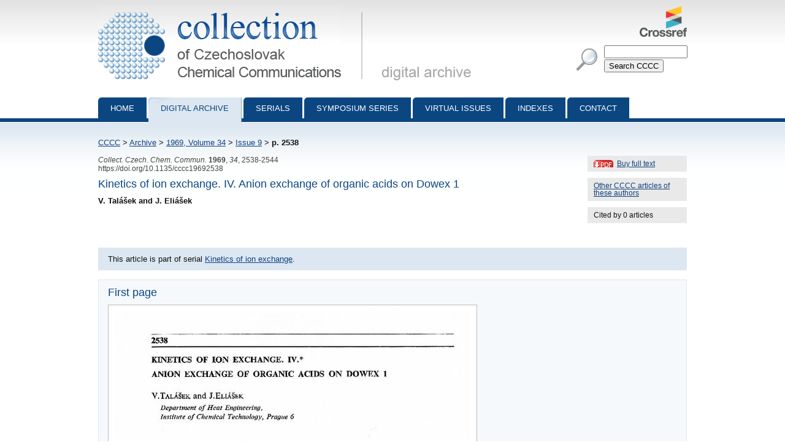

--- FILE ---
content_type: text/html; charset=utf-8
request_url: http://cccc.uochb.cas.cz/34/9/2538/
body_size: 1851
content:
<!DOCTYPE html PUBLIC "-//W3C//DTD XHTML 1.0 Strict//EN"
"http://www.w3.org/TR/xhtml1/DTD/xhtml1-strict.dtd">

<html xmlns="http://www.w3.org/1999/xhtml" xml:lang="en">
<head>
  <meta http-equiv="content-type" content="text/html; charset=utf-8" />
  <meta http-equiv="content-language" content="en" />
  


  <title>
CCCC 1969, Volume 34, Issue 9, Abstracts pp. 2538-2544

 | Collection of Czechoslovak Chemical Communications</title>

  <link rel="stylesheet" type="text/css" href="/styles/screen.css" media="screen" />
  <link rel="stylesheet" type="text/css" href="/styles/print.css" media="print" />
  <link rel="icon" type="image/png" href="/favicon.ico" />
  <link rel="alternate" type="application/rss+xml" title="CCCC Last Issue" href="/rss_cccc.xml" />
  <link rel="alternate" type="application/rss+xml" title="CCCC ASAP Articles" href="/rss_asap.xml" />
  

<meta name="citation_journal_title" content="Collection of Czechoslovak Chemical Communications" />
<meta name="citation_journal_abbrev" content="Collect. Czech. Chem. Commun." />
<meta name="citation_journal_abbrev" content="CCCC" />
<meta name="citation_issn" content="1212-6950" />
<meta name="citation_issn" content="0010-0765" />
<meta name="citation_publisher" content="Institute of Organic Chemistry and Biochemistry AS CR, v.v.i." />
<meta name="citation_volume" content="34" />

  <meta name="citation_issue" content="9" />

<meta name="citation_firstpage" content="2538" />
<meta name="citation_lastpage" content="2544" />
<meta name="citation_doi" content="10.1135/cccc19692538" />
<meta name="citation_language" content="en" />
<meta name="citation_pdf_url" content="http://cccc.uochb.cas.cz/34/9/2538/pdf/" />
<meta name="citation_keywords" content="" />
<meta name="citation_title" content="Kinetics of ion exchange. IV. Anion exchange of organic acids on Dowex 1" />


<meta name="citation_publication_date" content="1969" />
<meta name="citation_author" content="Talášek, V." />
<meta name="citation_author" content="Eliášek, J." />


</head>
<body>

<div id="page">

  <div id="header">

    <h1 id="logo"><a href="/">Collection of Czechoslovak Chemical Communications - digital archive<span>&nbsp;</span></a></h1>

    <a id="crossref" href="http://www.crossref.org/"><img src="http://assets.crossref.org/logo/crossref-logo-100.png" alt="Crossref logo"></a>

    <div id="searchbox">
      <form method="get" action="/search_results/">
	<div id="params">
	  <input type="hidden" name="s_title" value="true" />
	  <input type="hidden" name="s_abstract" value="true" />
	  <input type="hidden" name="s_keywords" value="true" />
	  <input type="hidden" name="s_author" value="true" />
	</div>
	<p id="phrase">
	  <input id="searchphrase" name="q" type="text" value="" />
	</p>
	<p id="submit">
	  <input id="searchsubmit" type="submit" value="Search CCCC" />
	</p>
      </form>
    </div>
  </div>

  

  <ul id="nav">
    <li><a href="/">Home</a></li>
    <li><a class="current" href="/archive/">Digital archive</a></li>
    <li><a href="/serials/">Serials</a></li>
    <li><a href="/symposium_series/">Symposium series</a></li>
    <li><a href="/virtual_issues/">Virtual Issues</a></li>
    <li><a href="/indexes/">Indexes</a></li>
    <li><a href="/misc/contact.html">Contact</a></li></ul>

  <div id="content">

    <p id="breadcrumbs">
      <a href="/">CCCC</a> &gt; 
    
        <a href="/archive/">Archive</a> &gt;
        <a href="/34/">1969,
            Volume 34</a> &gt;
        
            <a href="/34/9/">Issue 9</a> &gt;
        
        <strong>p. 2538</strong><span>&nbsp;</span>
    

    </p>

    
    

    
<div id="col">
  
  <div class="inner-col">
    <a href="buy/" class="pdf" title="Size: 2.3 MB">Buy full text</a>
  </div>
  
  
  <div class="inner-col">
    <a href="same_authors/">Other CCCC articles of these authors</a>
  </div>
  
  <div class="inner-col"><span>Cited by 0 articles</span></div>
  
</div>


<p class="data2">
    
      <i>Collect. Czech. Chem. Commun.</i>
     <b>1969</b>, <i>34</i>, 2538-2544<br />
  https://doi.org/10.1135/cccc19692538
  
</p>

<h3>Kinetics of ion exchange. IV. Anion exchange of organic acids on Dowex 1</h3>
<strong>
V. Talášek and J. Eliášek
</strong>
<br /><p>

</p>


    
    
        <div class="vi_link">This article is part of serial <a href="/serials/Kinetics-of-ion-exchange/">Kinetics of ion exchange</a>.</div>
    

    

<div class="abstract">

<h3>First page</h3>
<img src="/first_pages/19692538.jpg" class="first_page" alt="First page image" />






</div>




<div class="prevnext">
<a href="/34/9/2523/" class="prev">Previous abstract</a>
<a href="/34/9/2545/" class="next">Next abstract</a>
</div>


  </div>

  <div id="footer">
    <p id="footer-icons">
     <a href="http://www.webarchiv.cz/en" title="WebArchiv - archive of Czech web"><img src="/images/screen/webarchiv.png" width="88" height="31" style="border: 0;" alt="WebArchiv - archive of Czech web" /></a>
    <a href="http://www.adobe.com/products/acrobat/readstep2.html"><img src="/images/get_adobe_reader.gif" alt="Get Adobe Reader" /></a></p>
    <p>Copyright &copy; 1997&ndash;2026 <a href="http://www.uochb.cas.cz">Institute of Organic Chemistry and Biochemistry</a></p>
  </div>

  </div>

</body>
</html>